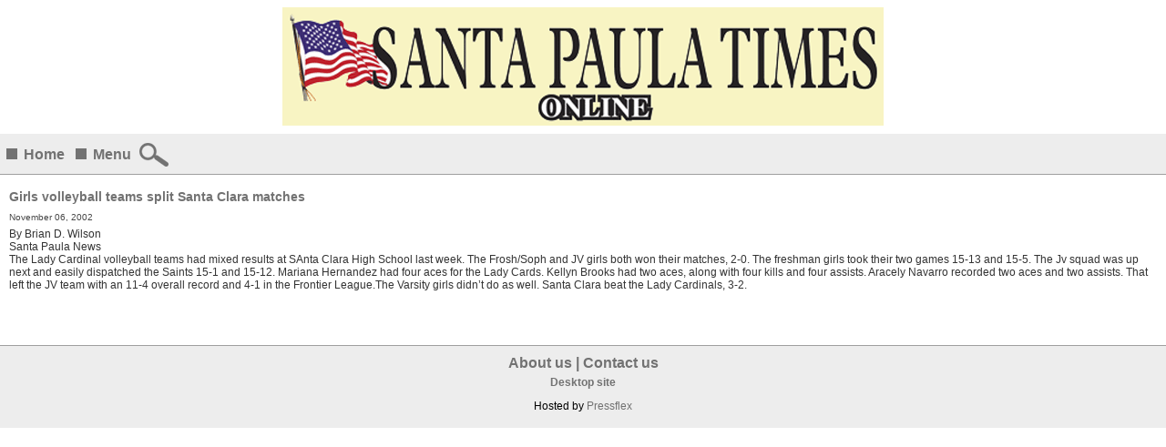

--- FILE ---
content_type: text/html
request_url: http://m.santapaulatimes.com/news/archivestory.php/aid/4069/Girls_volleyball_teams_split_Santa_Clara_matches.html
body_size: 2745
content:
<!-- Read archive cache '/pfps/cache/archive_cache/247/4069' -->
<!DOCTYPE html PUBLIC "-//W3C//DTD XHTML 1.0 Transitional//EN" "http://www.w3.org/TR/xhtml1/DTD/xhtml1-transitional.dtd">
<html lang="en-US" xml:lang="en-US" xmlns="http://www.w3.org/1999/xhtml">
<head>
<title>Girls volleyball teams split Santa Clara matches - Santa Paula Times</title>
<meta http-equiv="Content-Type" content="text/html; charset=Windows-1252" />

<meta name="keywords" content="Santa Paula Times,  INSIDE&nbsp;&raquo;&nbsp;• Sports , Girls volleyball teams split Santa Clara matches, santa paula times, santapaulatimes.com, santa paula, santa paula California, santa paula newspaper, santa paula high school, paula, santa, paula santa, Ventura, California, Ojai, Fillmore, Citrus Valley Publishing, santa paula, SANTA PAULA, news, newspaper, weekly, advertise, advertising, news, agriculture, organge, lemon, groves, Sunkist, Ojai, Lake Piru, hometown newspaper, ">
<meta name="description" content="Santa Paula Times:  INSIDE&amp;nbsp;&amp;raquo;&amp;nbsp;• Sports . The Lady Cardinal volleyball teams had mixed results at SAnta Clara High School last week.">

<meta name="viewport" content="width=device-width, initial-scale=1, maximum-scale=1">
<link rel="stylesheet" href="/style.php/elements.css"/>
<link href="/style.php/slideshow.css" rel="stylesheet" type="text/css" />
<link rel="apple-touch-icon" href="/images/iphone.png"/>
<link rel="shortcut icon" href="/favicon2.ico" />
<script language="javascript" src="/news/navbar.js"></script>
<script language="javascript" src="/jsf/jquery-1.4.2.min.js"></script>
<script src="/js/jquery.cycle.all.min.js" type="text/javascript"></script>
<link rel="stylesheet" href="/js/galleria/themes/classic/galleria.classic.css">
<script src="/js/galleria/galleria-1.2.9.min.js"></script>
<script type="text/javascript" src="/js/galleria/themes/classic/galleria.classic.min.js"></script>
<script language="javascript" src="/jsf/mobile_functions.js"></script>


<!-- Google tag (gtag.js) -->
<script async src="https://www.googletagmanager.com/gtag/js?id=G-G1L2K1YVM0"></script>
<script>
  window.dataLayer = window.dataLayer || [];
  function gtag(){dataLayer.push(arguments);}
  gtag('js', new Date());

  gtag('config', 'G-G1L2K1YVM0');
</script>

</head>
<body>

<div id="layoutLogic">
  <div id="headerBody">
    <div id="masthead"><a href="/"><a href="/"><img src="/images/masthead.gif?93f4d3f6095ed4c38d223b305a462c3c" hspace="5" vspace="5" border="0" alt="Santa Paula Times"></a></a></div>
<img src="/news/ga.php?utmac=MO-12373077-2&utmn=1432079633&utmr=https%3A%2F%2Fwww.google.com%2F&utmp=%2Fnews%2Farchivestory.php%2Faid%2F22688%2FA_Little_Bit_of_A0_Blanchard_Community_Library_History.html&guid=ON" width="1" height="1" border="0"/>
  </div>
    <div id="topnavbar">
      <div class="header_square"></div>
      <a href="/">Home</a>
      <div class="header_square"></div>
      <a href="javascript:void(0);" onclick="scroll_to_menu()">Menu</a>
      <a style="display: inline-block;position: relative;" class="search_icon" href="javascript:void(0);" onclick="open_search_box()"></a>
      <a style="display: none;position: relative;" id="login_icon" class="login_icon" href="javascript:void(0);" onclick="open_login_box()"></a>
    </div>
  <div class="searchbox" id="searchbox" style="display:none;">

<script language="javascript">
<!--
SearchSubmitClicked = false;
function clearSubmitClicked() { SearchSubmitClicked = false; }
function ckSearchDblSubmit() {
if (SearchSubmitClicked) { return false; }
SearchSubmitClicked =  true;
return true;
}
// -->
</script>
<form onSubmit="return ckSearchDblSubmit();" action="/news/search.php" method="get" name="searchbox" id="searchbox">

<input id="searchtext" type="text" name="_FB[q]" maxlength="64" value="" onChange="clearSubmitClicked()" />
<button type="submit" name="SUBMIT[submit2]" value="Search" id="search_start_button"></button>
</form>
</div>

  
  <div class="column-content">
        <!-- PFPS_APBM:0 --><ul class="breadcrumbs"></ul><div style="clear:both;"></div>
<div class="box article center">


<div class="headlineWrapper">
<h1 class="headline">Girls volleyball teams split Santa Clara matches</h1> 
<div class="publication_date"><span class="paramv">November 06, 2002</span></div>
          
<div style="clear:both; height: 1px;"></div></div>
 

<div class="article_author"><span class="paramn">By</span> <span class="paramv">Brian D. Wilson</span></div>

<div class="article_source"><span class="paramv">Santa Paula News</span></div>





<div class="summary">
The Lady Cardinal volleyball teams had mixed results at SAnta Clara High School last week.
The Frosh/Soph and JV girls both won their matches, 2-0.  The freshman girls took their two games 15-13 and 15-5.  The Jv squad was up next and easily dispatched the Saints 15-1 and 15-12.   Mariana Hernandez had four aces for the Lady Cards.  Kellyn Brooks had two aces, along with four kills and four assists.  Aracely Navarro recorded two aces and two assists.  That left the JV team with an 11-4 overall record and 4-1 in the Frontier League.The Varsity girls didn’t do as well.  Santa Clara beat the Lady Cardinals, 3-2.
</div>
<div class="content">













<!---->

<br>
<br>

<br clear="all">

<!-- br clear="all" -->
</div>
</div>
<br>


        
        
        
        
        
        
        
  </div>
  <div id="footerBody">
	<div class="tc" align="center">
<p class="footerMenu"><a href="/info/about_us.php">About us</a> | <a href="/info/contact_us.php">Contact us</a></p>
<p class="footerMenu"><a href="http://santapaulatimes.com/?to_original_site=yes" style="font-size: 12px;">Desktop site</a></p>
<p class="companyFooter">Hosted by <a target="_blank" href="http://www.pressflex.com">Pressflex</a></p>
</div>

  </div>
</div>
</div>

<script language="Javascript" src="http://adserver.pressflex.com/popupad.php?c=247&rand=1769733296">
</script>
<img src="/pixmaps/count.gif?1769733296" height="1" width="1" alt="" />
<script type="text/javascript">
  var _gaq = _gaq || [];
  _gaq.push(['_setAccount', 'UA-12373077-2']);
  _gaq.push(['_trackPageview']);
      
  (function() {
  var ga = document.createElement('script'); ga.type = 'text/javascript'; ga.async = true;
  ga.src = ('https:' == document.location.protocol ? 'https://ssl' : 'http://www') + '.google-analytics.com/ga.js';
  var s = document.getElementsByTagName('script')[0]; s.parentNode.insertBefore(ga, s);
  })();
</script>
</body>
</html>
